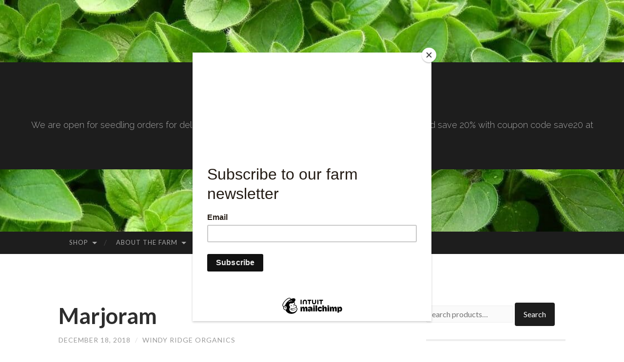

--- FILE ---
content_type: text/html; charset=UTF-8
request_url: https://windyridgeorganics.com/product/marjoram/
body_size: 11853
content:
<!DOCTYPE html>
<html lang="en-US">
<head>
<meta charset="UTF-8">
<meta name="viewport" content="width=device-width, initial-scale=1">
<title>Marjoram | Windy Ridge Organics</title>
<link rel="profile" href="http://gmpg.org/xfn/11">
<link rel="pingback" href="https://windyridgeorganics.com/xmlrpc.php">

<meta name='robots' content='max-image-preview:large' />
<!-- This site has installed PayPal for WooCommerce v1.5.7 - https://www.angelleye.com/product/woocommerce-paypal-plugin/ -->
<link rel='dns-prefetch' href='//fonts.googleapis.com' />
<link rel="alternate" type="application/rss+xml" title="Windy Ridge Organics &raquo; Feed" href="https://windyridgeorganics.com/feed/" />
<link rel="alternate" type="application/rss+xml" title="Windy Ridge Organics &raquo; Comments Feed" href="https://windyridgeorganics.com/comments/feed/" />
<link rel="alternate" title="oEmbed (JSON)" type="application/json+oembed" href="https://windyridgeorganics.com/wp-json/oembed/1.0/embed?url=https%3A%2F%2Fwindyridgeorganics.com%2Fproduct%2Fmarjoram%2F" />
<link rel="alternate" title="oEmbed (XML)" type="text/xml+oembed" href="https://windyridgeorganics.com/wp-json/oembed/1.0/embed?url=https%3A%2F%2Fwindyridgeorganics.com%2Fproduct%2Fmarjoram%2F&#038;format=xml" />
<style id='wp-img-auto-sizes-contain-inline-css' type='text/css'>
img:is([sizes=auto i],[sizes^="auto," i]){contain-intrinsic-size:3000px 1500px}
/*# sourceURL=wp-img-auto-sizes-contain-inline-css */
</style>
<style id='wp-emoji-styles-inline-css' type='text/css'>

	img.wp-smiley, img.emoji {
		display: inline !important;
		border: none !important;
		box-shadow: none !important;
		height: 1em !important;
		width: 1em !important;
		margin: 0 0.07em !important;
		vertical-align: -0.1em !important;
		background: none !important;
		padding: 0 !important;
	}
/*# sourceURL=wp-emoji-styles-inline-css */
</style>
<style id='wp-block-library-inline-css' type='text/css'>
:root{--wp-block-synced-color:#7a00df;--wp-block-synced-color--rgb:122,0,223;--wp-bound-block-color:var(--wp-block-synced-color);--wp-editor-canvas-background:#ddd;--wp-admin-theme-color:#007cba;--wp-admin-theme-color--rgb:0,124,186;--wp-admin-theme-color-darker-10:#006ba1;--wp-admin-theme-color-darker-10--rgb:0,107,160.5;--wp-admin-theme-color-darker-20:#005a87;--wp-admin-theme-color-darker-20--rgb:0,90,135;--wp-admin-border-width-focus:2px}@media (min-resolution:192dpi){:root{--wp-admin-border-width-focus:1.5px}}.wp-element-button{cursor:pointer}:root .has-very-light-gray-background-color{background-color:#eee}:root .has-very-dark-gray-background-color{background-color:#313131}:root .has-very-light-gray-color{color:#eee}:root .has-very-dark-gray-color{color:#313131}:root .has-vivid-green-cyan-to-vivid-cyan-blue-gradient-background{background:linear-gradient(135deg,#00d084,#0693e3)}:root .has-purple-crush-gradient-background{background:linear-gradient(135deg,#34e2e4,#4721fb 50%,#ab1dfe)}:root .has-hazy-dawn-gradient-background{background:linear-gradient(135deg,#faaca8,#dad0ec)}:root .has-subdued-olive-gradient-background{background:linear-gradient(135deg,#fafae1,#67a671)}:root .has-atomic-cream-gradient-background{background:linear-gradient(135deg,#fdd79a,#004a59)}:root .has-nightshade-gradient-background{background:linear-gradient(135deg,#330968,#31cdcf)}:root .has-midnight-gradient-background{background:linear-gradient(135deg,#020381,#2874fc)}:root{--wp--preset--font-size--normal:16px;--wp--preset--font-size--huge:42px}.has-regular-font-size{font-size:1em}.has-larger-font-size{font-size:2.625em}.has-normal-font-size{font-size:var(--wp--preset--font-size--normal)}.has-huge-font-size{font-size:var(--wp--preset--font-size--huge)}.has-text-align-center{text-align:center}.has-text-align-left{text-align:left}.has-text-align-right{text-align:right}.has-fit-text{white-space:nowrap!important}#end-resizable-editor-section{display:none}.aligncenter{clear:both}.items-justified-left{justify-content:flex-start}.items-justified-center{justify-content:center}.items-justified-right{justify-content:flex-end}.items-justified-space-between{justify-content:space-between}.screen-reader-text{border:0;clip-path:inset(50%);height:1px;margin:-1px;overflow:hidden;padding:0;position:absolute;width:1px;word-wrap:normal!important}.screen-reader-text:focus{background-color:#ddd;clip-path:none;color:#444;display:block;font-size:1em;height:auto;left:5px;line-height:normal;padding:15px 23px 14px;text-decoration:none;top:5px;width:auto;z-index:100000}html :where(.has-border-color){border-style:solid}html :where([style*=border-top-color]){border-top-style:solid}html :where([style*=border-right-color]){border-right-style:solid}html :where([style*=border-bottom-color]){border-bottom-style:solid}html :where([style*=border-left-color]){border-left-style:solid}html :where([style*=border-width]){border-style:solid}html :where([style*=border-top-width]){border-top-style:solid}html :where([style*=border-right-width]){border-right-style:solid}html :where([style*=border-bottom-width]){border-bottom-style:solid}html :where([style*=border-left-width]){border-left-style:solid}html :where(img[class*=wp-image-]){height:auto;max-width:100%}:where(figure){margin:0 0 1em}html :where(.is-position-sticky){--wp-admin--admin-bar--position-offset:var(--wp-admin--admin-bar--height,0px)}@media screen and (max-width:600px){html :where(.is-position-sticky){--wp-admin--admin-bar--position-offset:0px}}

/*# sourceURL=wp-block-library-inline-css */
</style><link rel='stylesheet' id='wc-blocks-style-css' href='https://windyridgeorganics.com/wp-content/plugins/woocommerce/assets/client/blocks/wc-blocks.css?ver=wc-9.6.3' type='text/css' media='all' />
<style id='global-styles-inline-css' type='text/css'>
:root{--wp--preset--aspect-ratio--square: 1;--wp--preset--aspect-ratio--4-3: 4/3;--wp--preset--aspect-ratio--3-4: 3/4;--wp--preset--aspect-ratio--3-2: 3/2;--wp--preset--aspect-ratio--2-3: 2/3;--wp--preset--aspect-ratio--16-9: 16/9;--wp--preset--aspect-ratio--9-16: 9/16;--wp--preset--color--black: #000000;--wp--preset--color--cyan-bluish-gray: #abb8c3;--wp--preset--color--white: #ffffff;--wp--preset--color--pale-pink: #f78da7;--wp--preset--color--vivid-red: #cf2e2e;--wp--preset--color--luminous-vivid-orange: #ff6900;--wp--preset--color--luminous-vivid-amber: #fcb900;--wp--preset--color--light-green-cyan: #7bdcb5;--wp--preset--color--vivid-green-cyan: #00d084;--wp--preset--color--pale-cyan-blue: #8ed1fc;--wp--preset--color--vivid-cyan-blue: #0693e3;--wp--preset--color--vivid-purple: #9b51e0;--wp--preset--gradient--vivid-cyan-blue-to-vivid-purple: linear-gradient(135deg,rgb(6,147,227) 0%,rgb(155,81,224) 100%);--wp--preset--gradient--light-green-cyan-to-vivid-green-cyan: linear-gradient(135deg,rgb(122,220,180) 0%,rgb(0,208,130) 100%);--wp--preset--gradient--luminous-vivid-amber-to-luminous-vivid-orange: linear-gradient(135deg,rgb(252,185,0) 0%,rgb(255,105,0) 100%);--wp--preset--gradient--luminous-vivid-orange-to-vivid-red: linear-gradient(135deg,rgb(255,105,0) 0%,rgb(207,46,46) 100%);--wp--preset--gradient--very-light-gray-to-cyan-bluish-gray: linear-gradient(135deg,rgb(238,238,238) 0%,rgb(169,184,195) 100%);--wp--preset--gradient--cool-to-warm-spectrum: linear-gradient(135deg,rgb(74,234,220) 0%,rgb(151,120,209) 20%,rgb(207,42,186) 40%,rgb(238,44,130) 60%,rgb(251,105,98) 80%,rgb(254,248,76) 100%);--wp--preset--gradient--blush-light-purple: linear-gradient(135deg,rgb(255,206,236) 0%,rgb(152,150,240) 100%);--wp--preset--gradient--blush-bordeaux: linear-gradient(135deg,rgb(254,205,165) 0%,rgb(254,45,45) 50%,rgb(107,0,62) 100%);--wp--preset--gradient--luminous-dusk: linear-gradient(135deg,rgb(255,203,112) 0%,rgb(199,81,192) 50%,rgb(65,88,208) 100%);--wp--preset--gradient--pale-ocean: linear-gradient(135deg,rgb(255,245,203) 0%,rgb(182,227,212) 50%,rgb(51,167,181) 100%);--wp--preset--gradient--electric-grass: linear-gradient(135deg,rgb(202,248,128) 0%,rgb(113,206,126) 100%);--wp--preset--gradient--midnight: linear-gradient(135deg,rgb(2,3,129) 0%,rgb(40,116,252) 100%);--wp--preset--font-size--small: 13px;--wp--preset--font-size--medium: 20px;--wp--preset--font-size--large: 36px;--wp--preset--font-size--x-large: 42px;--wp--preset--font-family--inter: "Inter", sans-serif;--wp--preset--font-family--cardo: Cardo;--wp--preset--spacing--20: 0.44rem;--wp--preset--spacing--30: 0.67rem;--wp--preset--spacing--40: 1rem;--wp--preset--spacing--50: 1.5rem;--wp--preset--spacing--60: 2.25rem;--wp--preset--spacing--70: 3.38rem;--wp--preset--spacing--80: 5.06rem;--wp--preset--shadow--natural: 6px 6px 9px rgba(0, 0, 0, 0.2);--wp--preset--shadow--deep: 12px 12px 50px rgba(0, 0, 0, 0.4);--wp--preset--shadow--sharp: 6px 6px 0px rgba(0, 0, 0, 0.2);--wp--preset--shadow--outlined: 6px 6px 0px -3px rgb(255, 255, 255), 6px 6px rgb(0, 0, 0);--wp--preset--shadow--crisp: 6px 6px 0px rgb(0, 0, 0);}:where(.is-layout-flex){gap: 0.5em;}:where(.is-layout-grid){gap: 0.5em;}body .is-layout-flex{display: flex;}.is-layout-flex{flex-wrap: wrap;align-items: center;}.is-layout-flex > :is(*, div){margin: 0;}body .is-layout-grid{display: grid;}.is-layout-grid > :is(*, div){margin: 0;}:where(.wp-block-columns.is-layout-flex){gap: 2em;}:where(.wp-block-columns.is-layout-grid){gap: 2em;}:where(.wp-block-post-template.is-layout-flex){gap: 1.25em;}:where(.wp-block-post-template.is-layout-grid){gap: 1.25em;}.has-black-color{color: var(--wp--preset--color--black) !important;}.has-cyan-bluish-gray-color{color: var(--wp--preset--color--cyan-bluish-gray) !important;}.has-white-color{color: var(--wp--preset--color--white) !important;}.has-pale-pink-color{color: var(--wp--preset--color--pale-pink) !important;}.has-vivid-red-color{color: var(--wp--preset--color--vivid-red) !important;}.has-luminous-vivid-orange-color{color: var(--wp--preset--color--luminous-vivid-orange) !important;}.has-luminous-vivid-amber-color{color: var(--wp--preset--color--luminous-vivid-amber) !important;}.has-light-green-cyan-color{color: var(--wp--preset--color--light-green-cyan) !important;}.has-vivid-green-cyan-color{color: var(--wp--preset--color--vivid-green-cyan) !important;}.has-pale-cyan-blue-color{color: var(--wp--preset--color--pale-cyan-blue) !important;}.has-vivid-cyan-blue-color{color: var(--wp--preset--color--vivid-cyan-blue) !important;}.has-vivid-purple-color{color: var(--wp--preset--color--vivid-purple) !important;}.has-black-background-color{background-color: var(--wp--preset--color--black) !important;}.has-cyan-bluish-gray-background-color{background-color: var(--wp--preset--color--cyan-bluish-gray) !important;}.has-white-background-color{background-color: var(--wp--preset--color--white) !important;}.has-pale-pink-background-color{background-color: var(--wp--preset--color--pale-pink) !important;}.has-vivid-red-background-color{background-color: var(--wp--preset--color--vivid-red) !important;}.has-luminous-vivid-orange-background-color{background-color: var(--wp--preset--color--luminous-vivid-orange) !important;}.has-luminous-vivid-amber-background-color{background-color: var(--wp--preset--color--luminous-vivid-amber) !important;}.has-light-green-cyan-background-color{background-color: var(--wp--preset--color--light-green-cyan) !important;}.has-vivid-green-cyan-background-color{background-color: var(--wp--preset--color--vivid-green-cyan) !important;}.has-pale-cyan-blue-background-color{background-color: var(--wp--preset--color--pale-cyan-blue) !important;}.has-vivid-cyan-blue-background-color{background-color: var(--wp--preset--color--vivid-cyan-blue) !important;}.has-vivid-purple-background-color{background-color: var(--wp--preset--color--vivid-purple) !important;}.has-black-border-color{border-color: var(--wp--preset--color--black) !important;}.has-cyan-bluish-gray-border-color{border-color: var(--wp--preset--color--cyan-bluish-gray) !important;}.has-white-border-color{border-color: var(--wp--preset--color--white) !important;}.has-pale-pink-border-color{border-color: var(--wp--preset--color--pale-pink) !important;}.has-vivid-red-border-color{border-color: var(--wp--preset--color--vivid-red) !important;}.has-luminous-vivid-orange-border-color{border-color: var(--wp--preset--color--luminous-vivid-orange) !important;}.has-luminous-vivid-amber-border-color{border-color: var(--wp--preset--color--luminous-vivid-amber) !important;}.has-light-green-cyan-border-color{border-color: var(--wp--preset--color--light-green-cyan) !important;}.has-vivid-green-cyan-border-color{border-color: var(--wp--preset--color--vivid-green-cyan) !important;}.has-pale-cyan-blue-border-color{border-color: var(--wp--preset--color--pale-cyan-blue) !important;}.has-vivid-cyan-blue-border-color{border-color: var(--wp--preset--color--vivid-cyan-blue) !important;}.has-vivid-purple-border-color{border-color: var(--wp--preset--color--vivid-purple) !important;}.has-vivid-cyan-blue-to-vivid-purple-gradient-background{background: var(--wp--preset--gradient--vivid-cyan-blue-to-vivid-purple) !important;}.has-light-green-cyan-to-vivid-green-cyan-gradient-background{background: var(--wp--preset--gradient--light-green-cyan-to-vivid-green-cyan) !important;}.has-luminous-vivid-amber-to-luminous-vivid-orange-gradient-background{background: var(--wp--preset--gradient--luminous-vivid-amber-to-luminous-vivid-orange) !important;}.has-luminous-vivid-orange-to-vivid-red-gradient-background{background: var(--wp--preset--gradient--luminous-vivid-orange-to-vivid-red) !important;}.has-very-light-gray-to-cyan-bluish-gray-gradient-background{background: var(--wp--preset--gradient--very-light-gray-to-cyan-bluish-gray) !important;}.has-cool-to-warm-spectrum-gradient-background{background: var(--wp--preset--gradient--cool-to-warm-spectrum) !important;}.has-blush-light-purple-gradient-background{background: var(--wp--preset--gradient--blush-light-purple) !important;}.has-blush-bordeaux-gradient-background{background: var(--wp--preset--gradient--blush-bordeaux) !important;}.has-luminous-dusk-gradient-background{background: var(--wp--preset--gradient--luminous-dusk) !important;}.has-pale-ocean-gradient-background{background: var(--wp--preset--gradient--pale-ocean) !important;}.has-electric-grass-gradient-background{background: var(--wp--preset--gradient--electric-grass) !important;}.has-midnight-gradient-background{background: var(--wp--preset--gradient--midnight) !important;}.has-small-font-size{font-size: var(--wp--preset--font-size--small) !important;}.has-medium-font-size{font-size: var(--wp--preset--font-size--medium) !important;}.has-large-font-size{font-size: var(--wp--preset--font-size--large) !important;}.has-x-large-font-size{font-size: var(--wp--preset--font-size--x-large) !important;}
/*# sourceURL=global-styles-inline-css */
</style>

<style id='classic-theme-styles-inline-css' type='text/css'>
/*! This file is auto-generated */
.wp-block-button__link{color:#fff;background-color:#32373c;border-radius:9999px;box-shadow:none;text-decoration:none;padding:calc(.667em + 2px) calc(1.333em + 2px);font-size:1.125em}.wp-block-file__button{background:#32373c;color:#fff;text-decoration:none}
/*# sourceURL=/wp-includes/css/classic-themes.min.css */
</style>
<link rel='stylesheet' id='photoswipe-css' href='https://windyridgeorganics.com/wp-content/plugins/woocommerce/assets/css/photoswipe/photoswipe.min.css?ver=9.6.3' type='text/css' media='all' />
<link rel='stylesheet' id='photoswipe-default-skin-css' href='https://windyridgeorganics.com/wp-content/plugins/woocommerce/assets/css/photoswipe/default-skin/default-skin.min.css?ver=9.6.3' type='text/css' media='all' />
<link rel='stylesheet' id='woocommerce-layout-css' href='https://windyridgeorganics.com/wp-content/plugins/woocommerce/assets/css/woocommerce-layout.css?ver=9.6.3' type='text/css' media='all' />
<link rel='stylesheet' id='woocommerce-smallscreen-css' href='https://windyridgeorganics.com/wp-content/plugins/woocommerce/assets/css/woocommerce-smallscreen.css?ver=9.6.3' type='text/css' media='only screen and (max-width: 768px)' />
<link rel='stylesheet' id='woocommerce-general-css' href='https://windyridgeorganics.com/wp-content/plugins/woocommerce/assets/css/woocommerce.css?ver=9.6.3' type='text/css' media='all' />
<style id='woocommerce-inline-inline-css' type='text/css'>
.woocommerce form .form-row .required { visibility: visible; }
/*# sourceURL=woocommerce-inline-inline-css */
</style>
<link rel='stylesheet' id='wc-gateway-ppec-frontend-css' href='https://windyridgeorganics.com/wp-content/plugins/woocommerce-gateway-paypal-express-checkout/assets/css/wc-gateway-ppec-frontend.css?ver=2.1.1' type='text/css' media='all' />
<link rel='stylesheet' id='brands-styles-css' href='https://windyridgeorganics.com/wp-content/plugins/woocommerce/assets/css/brands.css?ver=9.6.3' type='text/css' media='all' />
<link rel='stylesheet' id='hemingway-rewritten-fonts-css' href='https://fonts.googleapis.com/css?family=Raleway%3A400%2C300%2C700%7CLato%3A400%2C700%2C400italic%2C700italic&#038;subset=latin%2Clatin-ext' type='text/css' media='all' />
<link rel='stylesheet' id='hemingway-rewritten-style-css' href='https://windyridgeorganics.com/wp-content/themes/hemingway-rewritten-wpcom/style.css?ver=6.9' type='text/css' media='all' />
<link rel='stylesheet' id='genericons-css' href='https://windyridgeorganics.com/wp-content/themes/hemingway-rewritten-wpcom/genericons/genericons.css?ver=6.9' type='text/css' media='all' />
<script type="text/javascript" src="https://windyridgeorganics.com/wp-includes/js/jquery/jquery.min.js?ver=3.7.1" id="jquery-core-js"></script>
<script type="text/javascript" src="https://windyridgeorganics.com/wp-includes/js/jquery/jquery-migrate.min.js?ver=3.4.1" id="jquery-migrate-js"></script>
<script type="text/javascript" src="https://windyridgeorganics.com/wp-content/plugins/woocommerce/assets/js/jquery-blockui/jquery.blockUI.min.js?ver=2.7.0-wc.9.6.3" id="jquery-blockui-js" defer="defer" data-wp-strategy="defer"></script>
<script type="text/javascript" id="wc-add-to-cart-js-extra">
/* <![CDATA[ */
var wc_add_to_cart_params = {"ajax_url":"/wp-admin/admin-ajax.php","wc_ajax_url":"/?wc-ajax=%%endpoint%%","i18n_view_cart":"View cart","cart_url":"https://windyridgeorganics.com/cart/","is_cart":"","cart_redirect_after_add":"no"};
//# sourceURL=wc-add-to-cart-js-extra
/* ]]> */
</script>
<script type="text/javascript" src="https://windyridgeorganics.com/wp-content/plugins/woocommerce/assets/js/frontend/add-to-cart.min.js?ver=9.6.3" id="wc-add-to-cart-js" defer="defer" data-wp-strategy="defer"></script>
<script type="text/javascript" src="https://windyridgeorganics.com/wp-content/plugins/woocommerce/assets/js/zoom/jquery.zoom.min.js?ver=1.7.21-wc.9.6.3" id="zoom-js" defer="defer" data-wp-strategy="defer"></script>
<script type="text/javascript" src="https://windyridgeorganics.com/wp-content/plugins/woocommerce/assets/js/flexslider/jquery.flexslider.min.js?ver=2.7.2-wc.9.6.3" id="flexslider-js" defer="defer" data-wp-strategy="defer"></script>
<script type="text/javascript" src="https://windyridgeorganics.com/wp-content/plugins/woocommerce/assets/js/photoswipe/photoswipe.min.js?ver=4.1.1-wc.9.6.3" id="photoswipe-js" defer="defer" data-wp-strategy="defer"></script>
<script type="text/javascript" src="https://windyridgeorganics.com/wp-content/plugins/woocommerce/assets/js/photoswipe/photoswipe-ui-default.min.js?ver=4.1.1-wc.9.6.3" id="photoswipe-ui-default-js" defer="defer" data-wp-strategy="defer"></script>
<script type="text/javascript" id="wc-single-product-js-extra">
/* <![CDATA[ */
var wc_single_product_params = {"i18n_required_rating_text":"Please select a rating","i18n_product_gallery_trigger_text":"View full-screen image gallery","review_rating_required":"yes","flexslider":{"rtl":false,"animation":"slide","smoothHeight":true,"directionNav":false,"controlNav":"thumbnails","slideshow":false,"animationSpeed":500,"animationLoop":false,"allowOneSlide":false},"zoom_enabled":"1","zoom_options":[],"photoswipe_enabled":"1","photoswipe_options":{"shareEl":false,"closeOnScroll":false,"history":false,"hideAnimationDuration":0,"showAnimationDuration":0},"flexslider_enabled":"1"};
//# sourceURL=wc-single-product-js-extra
/* ]]> */
</script>
<script type="text/javascript" src="https://windyridgeorganics.com/wp-content/plugins/woocommerce/assets/js/frontend/single-product.min.js?ver=9.6.3" id="wc-single-product-js" defer="defer" data-wp-strategy="defer"></script>
<script type="text/javascript" src="https://windyridgeorganics.com/wp-content/plugins/woocommerce/assets/js/js-cookie/js.cookie.min.js?ver=2.1.4-wc.9.6.3" id="js-cookie-js" defer="defer" data-wp-strategy="defer"></script>
<script type="text/javascript" id="woocommerce-js-extra">
/* <![CDATA[ */
var woocommerce_params = {"ajax_url":"/wp-admin/admin-ajax.php","wc_ajax_url":"/?wc-ajax=%%endpoint%%"};
//# sourceURL=woocommerce-js-extra
/* ]]> */
</script>
<script type="text/javascript" src="https://windyridgeorganics.com/wp-content/plugins/woocommerce/assets/js/frontend/woocommerce.min.js?ver=9.6.3" id="woocommerce-js" defer="defer" data-wp-strategy="defer"></script>
<link rel="https://api.w.org/" href="https://windyridgeorganics.com/wp-json/" /><link rel="alternate" title="JSON" type="application/json" href="https://windyridgeorganics.com/wp-json/wp/v2/product/818" /><link rel="EditURI" type="application/rsd+xml" title="RSD" href="https://windyridgeorganics.com/xmlrpc.php?rsd" />
<meta name="generator" content="WordPress 6.9" />
<meta name="generator" content="WooCommerce 9.6.3" />
<link rel="canonical" href="https://windyridgeorganics.com/product/marjoram/" />
<link rel='shortlink' href='https://windyridgeorganics.com/?p=818' />
	<noscript><style>.woocommerce-product-gallery{ opacity: 1 !important; }</style></noscript>
		<style type="text/css">
			.site-title a,
		.site-description {
			color: #ffffff;
		}
				.site-header-image {
			background-image: url(https://windyridgeorganics.com/wp-content/uploads/cropped-98E7A95F-0CB5-437B-A1E7-48BD91AE64BA-scaled-1.jpeg);
		}
		</style>
	<style class='wp-fonts-local' type='text/css'>
@font-face{font-family:Inter;font-style:normal;font-weight:300 900;font-display:fallback;src:url('https://windyridgeorganics.com/wp-content/plugins/woocommerce/assets/fonts/Inter-VariableFont_slnt,wght.woff2') format('woff2');font-stretch:normal;}
@font-face{font-family:Cardo;font-style:normal;font-weight:400;font-display:fallback;src:url('https://windyridgeorganics.com/wp-content/plugins/woocommerce/assets/fonts/cardo_normal_400.woff2') format('woff2');}
</style>
<link rel="icon" href="https://windyridgeorganics.com/wp-content/uploads/cropped-LOGO-32x32.jpg" sizes="32x32" />
<link rel="icon" href="https://windyridgeorganics.com/wp-content/uploads/cropped-LOGO-192x192.jpg" sizes="192x192" />
<link rel="apple-touch-icon" href="https://windyridgeorganics.com/wp-content/uploads/cropped-LOGO-180x180.jpg" />
<meta name="msapplication-TileImage" content="https://windyridgeorganics.com/wp-content/uploads/cropped-LOGO-270x270.jpg" />
	<style type="text/css" id="featured-header-image">
		.site-header-image {
			background-image: url( https://windyridgeorganics.com/wp-content/uploads/marjoram-1280x416.jpg );
		}
	</style>
	</head>

<body class="wp-singular product-template-default single single-product postid-818 wp-theme-hemingway-rewritten-wpcom theme-hemingway-rewritten-wpcom woocommerce woocommerce-page woocommerce-no-js">
<div id="page" class="hfeed site">

	<header id="masthead" class="site-header" role="banner">
		<div class="site-header-image">
			<div class="site-branding-wrapper">
				<div class="site-branding">
					<h1 class="site-title"><a href="https://windyridgeorganics.com/" rel="home">Windy Ridge Organics</a></h1>
					<h2 class="site-description">We are open for seedling orders for delivery or pickup in May 2026! Order before February 15th and save 20% with coupon code save20 at checkout</h2>
				</div>
			</div>
		</div>
	</header><!-- #masthead -->
	<nav id="site-navigation" class="main-navigation clear" role="navigation">
		<h1 class="menu-toggle" title="Menu"><span class="screen-reader-text">Menu</span></h1>
		<a class="skip-link screen-reader-text" href="#content">Skip to content</a>

		<div class="menu-menu-1-container"><ul id="menu-menu-1" class="menu"><li id="menu-item-1081" class="menu-item menu-item-type-post_type menu-item-object-page menu-item-home menu-item-has-children current_page_parent menu-item-1081"><a href="https://windyridgeorganics.com/">Shop</a>
<ul class="sub-menu">
	<li id="menu-item-756" class="menu-item menu-item-type-taxonomy menu-item-object-product_cat menu-item-756"><a href="https://windyridgeorganics.com/product-category/seedling-csa/">Seedling CSA shares</a></li>
	<li id="menu-item-716" class="menu-item menu-item-type-taxonomy menu-item-object-product_cat menu-item-716"><a href="https://windyridgeorganics.com/product-category/flowers/">Flower Seedlings</a></li>
	<li id="menu-item-706" class="menu-item menu-item-type-taxonomy menu-item-object-product_cat current-product-ancestor current-menu-parent current-product-parent menu-item-706"><a href="https://windyridgeorganics.com/product-category/herbs/">Herb Seedlings</a></li>
	<li id="menu-item-708" class="menu-item menu-item-type-taxonomy menu-item-object-product_cat menu-item-708"><a href="https://windyridgeorganics.com/product-category/vegetables/">Vegetable Seedlings</a></li>
	<li id="menu-item-715" class="menu-item menu-item-type-taxonomy menu-item-object-product_cat menu-item-715"><a href="https://windyridgeorganics.com/product-category/tomatoes/">Tomato Seedlings</a></li>
</ul>
</li>
<li id="menu-item-478" class="menu-item menu-item-type-post_type menu-item-object-page menu-item-has-children menu-item-478"><a href="https://windyridgeorganics.com/about/">About the Farm</a>
<ul class="sub-menu">
	<li id="menu-item-2609" class="menu-item menu-item-type-post_type menu-item-object-page menu-item-2609"><a href="https://windyridgeorganics.com/towns-we-deliver-to-in-western-ma-for-may-2024/">Towns We Deliver to in Western, MA for May 2026</a></li>
	<li id="menu-item-2352" class="menu-item menu-item-type-post_type menu-item-object-page menu-item-2352"><a href="https://windyridgeorganics.com/?page_id=2350">Employment</a></li>
	<li id="menu-item-555" class="menu-item menu-item-type-post_type menu-item-object-page menu-item-555"><a href="https://windyridgeorganics.com/contactus/">Contact Us</a></li>
	<li id="menu-item-479" class="menu-item menu-item-type-post_type menu-item-object-page menu-item-479"><a href="https://windyridgeorganics.com/farm-photo-album/">Photos</a></li>
</ul>
</li>
</ul></div>		<div id="header-search-toggle">
			<span class="screen-reader-text">Search</span>
		</div>
		<div id="header-search">
			<form role="search" method="get" class="search-form" action="https://windyridgeorganics.com/">
				<label>
					<span class="screen-reader-text">Search for:</span>
					<input type="search" class="search-field" placeholder="Search &hellip;" value="" name="s" />
				</label>
				<input type="submit" class="search-submit" value="Search" />
			</form>		</div>
	</nav><!-- #site-navigation -->
	<div id="content" class="site-content">

	<div id="primary" class="content-area">
		<main id="main" class="site-main" role="main">

					
			
<article id="post-818" class="post-818 product type-product status-publish has-post-thumbnail product_cat-herbs first instock taxable shipping-taxable purchasable product-type-simple">
	<header class="entry-header">
					<h1 class="entry-title">Marjoram</h1>				<div class="entry-meta">
			<span class="posted-on"><a href="https://windyridgeorganics.com/product/marjoram/" rel="bookmark"><time class="entry-date published" datetime="2018-12-18T10:15:00-05:00">December 18, 2018</time><time class="updated" datetime="2026-01-04T16:28:49-05:00">January 4, 2026</time></a></span><span class="byline"><span class="sep"> / </span><span class="author vcard"><a class="url fn n" href="https://windyridgeorganics.com/author/julie-xfarm/">Windy Ridge Organics</a></span></span>					</div><!-- .entry-meta -->
	</header><!-- .entry-header -->

	<div class="entry-content">
		<div class="woocommerce">			<div class="single-product" data-product-page-preselected-id="0">
				<div class="woocommerce-notices-wrapper"></div><div id="product-818" class="product type-product post-818 status-publish instock product_cat-herbs has-post-thumbnail taxable shipping-taxable purchasable product-type-simple">

	<div class="woocommerce-product-gallery woocommerce-product-gallery--with-images woocommerce-product-gallery--columns-4 images" data-columns="4" style="opacity: 0; transition: opacity .25s ease-in-out;">
	<div class="woocommerce-product-gallery__wrapper">
		<div data-thumb="https://windyridgeorganics.com/wp-content/uploads/marjoram-100x100.jpg" data-thumb-alt="marjoram" data-thumb-srcset="https://windyridgeorganics.com/wp-content/uploads/marjoram-100x100.jpg 100w, https://windyridgeorganics.com/wp-content/uploads/marjoram-150x150.jpg 150w, https://windyridgeorganics.com/wp-content/uploads/marjoram-300x300.jpg 300w"  data-thumb-sizes="(max-width: 100px) 100vw, 100px" class="woocommerce-product-gallery__image"><a href="https://windyridgeorganics.com/wp-content/uploads/marjoram.jpg"><img fetchpriority="high" decoding="async" width="600" height="400" src="https://windyridgeorganics.com/wp-content/uploads/marjoram-600x400.jpg" class="wp-post-image" alt="marjoram" data-caption="" data-src="https://windyridgeorganics.com/wp-content/uploads/marjoram.jpg" data-large_image="https://windyridgeorganics.com/wp-content/uploads/marjoram.jpg" data-large_image_width="1280" data-large_image_height="853" srcset="https://windyridgeorganics.com/wp-content/uploads/marjoram-600x400.jpg 600w, https://windyridgeorganics.com/wp-content/uploads/marjoram-300x200.jpg 300w, https://windyridgeorganics.com/wp-content/uploads/marjoram-768x512.jpg 768w, https://windyridgeorganics.com/wp-content/uploads/marjoram-1000x666.jpg 1000w, https://windyridgeorganics.com/wp-content/uploads/marjoram-676x450.jpg 676w, https://windyridgeorganics.com/wp-content/uploads/marjoram.jpg 1280w" sizes="(max-width: 600px) 100vw, 600px" /></a></div>	</div>
</div>

	<div class="summary entry-summary">
		<p class="price"><span class="woocommerce-Price-amount amount"><bdi><span class="woocommerce-Price-currencySymbol">&#36;</span>5.00</bdi></span></p>
<p class="stock in-stock">In stock</p>

	
	<form class="cart" action="" method="post" enctype='multipart/form-data'>
		
		<div class="quantity">
		<label class="screen-reader-text" for="quantity_6972e2dd2f681">Marjoram quantity</label>
	<input
		type="number"
				id="quantity_6972e2dd2f681"
		class="input-text qty text"
		name="quantity"
		value="1"
		aria-label="Product quantity"
				min="1"
		max="16"
					step="1"
			placeholder=""
			inputmode="numeric"
			autocomplete="off"
			/>
	</div>

		<button type="submit" name="add-to-cart" value="818" class="single_add_to_cart_button button alt">Add to cart</button>

			</form>

			<div class="wcppec-checkout-buttons woo_pp_cart_buttons_div">
						<div id="woo_pp_ec_button_product"></div>
					</div>
		
<div class="product_meta">

	
	
	<span class="posted_in">Category: <a href="https://windyridgeorganics.com/product-category/herbs/" rel="tag">Herb Seedlings</a></span>
	
	
</div>
	</div>

	
	<div class="woocommerce-tabs wc-tabs-wrapper">
		<ul class="tabs wc-tabs" role="tablist">
							<li class="description_tab" id="tab-title-description">
					<a href="#tab-description" role="tab" aria-controls="tab-description">
						Description					</a>
				</li>
					</ul>
					<div class="woocommerce-Tabs-panel woocommerce-Tabs-panel--description panel entry-content wc-tab" id="tab-description" role="tabpanel" aria-labelledby="tab-title-description">
				
	<h2>Description</h2>

<p>Tender perennial.  Sweet pine and citrus flavors used in soups, stews, dressings and sauces.  Mulch in fall to overwinter in Zone 5.</p>
			</div>
		
			</div>


	<section class="related products">

					<h2>Related products</h2>
				<ul class="products columns-4">

			
					<li class="product type-product post-815 status-publish first instock product_cat-flowers product_cat-edible-flowers product_cat-herbs has-post-thumbnail taxable shipping-taxable purchasable product-type-simple">
	<a href="https://windyridgeorganics.com/product/yarrow/" class="woocommerce-LoopProduct-link woocommerce-loop-product__link"><img decoding="async" width="300" height="300" src="https://windyridgeorganics.com/wp-content/uploads/34-Yarrow-Native-Perennial-300x300.jpg" class="attachment-woocommerce_thumbnail size-woocommerce_thumbnail" alt="Yarrow" srcset="https://windyridgeorganics.com/wp-content/uploads/34-Yarrow-Native-Perennial-300x300.jpg 300w, https://windyridgeorganics.com/wp-content/uploads/34-Yarrow-Native-Perennial-150x150.jpg 150w, https://windyridgeorganics.com/wp-content/uploads/34-Yarrow-Native-Perennial-100x100.jpg 100w" sizes="(max-width: 300px) 100vw, 300px" /><h2 class="woocommerce-loop-product__title">Yarrow</h2>
	<span class="price"><span class="woocommerce-Price-amount amount"><bdi><span class="woocommerce-Price-currencySymbol">&#36;</span>5.00</bdi></span></span>
</a><a href="?add-to-cart=815" aria-describedby="woocommerce_loop_add_to_cart_link_describedby_815" data-quantity="1" class="button product_type_simple add_to_cart_button ajax_add_to_cart" data-product_id="815" data-product_sku="" aria-label="Add to cart: &ldquo;Yarrow&rdquo;" rel="nofollow" data-success_message="&ldquo;Yarrow&rdquo; has been added to your cart">Add to cart</a>	<span id="woocommerce_loop_add_to_cart_link_describedby_815" class="screen-reader-text">
			</span>
</li>

			
					<li class="product type-product post-753 status-publish instock product_cat-herbs product_tag-small-leaf-gum has-post-thumbnail taxable shipping-taxable purchasable product-type-simple">
	<a href="https://windyridgeorganics.com/product/eucalyptus/" class="woocommerce-LoopProduct-link woocommerce-loop-product__link"><img decoding="async" width="300" height="300" src="https://windyridgeorganics.com/wp-content/uploads/B7373C6E-B2CD-4048-908E-5D438A6C357F-e1547739272843-300x300.jpeg" class="attachment-woocommerce_thumbnail size-woocommerce_thumbnail" alt="" srcset="https://windyridgeorganics.com/wp-content/uploads/B7373C6E-B2CD-4048-908E-5D438A6C357F-e1547739272843-300x300.jpeg 300w, https://windyridgeorganics.com/wp-content/uploads/B7373C6E-B2CD-4048-908E-5D438A6C357F-e1547739272843-150x150.jpeg 150w, https://windyridgeorganics.com/wp-content/uploads/B7373C6E-B2CD-4048-908E-5D438A6C357F-e1547739272843-100x100.jpeg 100w" sizes="(max-width: 300px) 100vw, 300px" /><h2 class="woocommerce-loop-product__title">Eucalyptus</h2>
	<span class="price"><span class="woocommerce-Price-amount amount"><bdi><span class="woocommerce-Price-currencySymbol">&#36;</span>5.00</bdi></span></span>
</a><a href="?add-to-cart=753" aria-describedby="woocommerce_loop_add_to_cart_link_describedby_753" data-quantity="1" class="button product_type_simple add_to_cart_button ajax_add_to_cart" data-product_id="753" data-product_sku="" aria-label="Add to cart: &ldquo;Eucalyptus&rdquo;" rel="nofollow" data-success_message="&ldquo;Eucalyptus&rdquo; has been added to your cart">Add to cart</a>	<span id="woocommerce_loop_add_to_cart_link_describedby_753" class="screen-reader-text">
			</span>
</li>

			
					<li class="product type-product post-2992 status-publish instock product_cat-herbs has-post-thumbnail taxable shipping-taxable purchasable product-type-simple">
	<a href="https://windyridgeorganics.com/product/summer-savory/" class="woocommerce-LoopProduct-link woocommerce-loop-product__link"><img loading="lazy" decoding="async" width="300" height="300" src="https://windyridgeorganics.com/wp-content/uploads/Screenshot-2025-02-09-at-8.52.01 PM-300x300.png" class="attachment-woocommerce_thumbnail size-woocommerce_thumbnail" alt="" srcset="https://windyridgeorganics.com/wp-content/uploads/Screenshot-2025-02-09-at-8.52.01 PM-300x300.png 300w, https://windyridgeorganics.com/wp-content/uploads/Screenshot-2025-02-09-at-8.52.01 PM-150x150.png 150w, https://windyridgeorganics.com/wp-content/uploads/Screenshot-2025-02-09-at-8.52.01 PM-100x100.png 100w" sizes="auto, (max-width: 300px) 100vw, 300px" /><h2 class="woocommerce-loop-product__title">Summer Savory</h2>
	<span class="price"><span class="woocommerce-Price-amount amount"><bdi><span class="woocommerce-Price-currencySymbol">&#36;</span>5.00</bdi></span></span>
</a><a href="?add-to-cart=2992" aria-describedby="woocommerce_loop_add_to_cart_link_describedby_2992" data-quantity="1" class="button product_type_simple add_to_cart_button ajax_add_to_cart" data-product_id="2992" data-product_sku="" aria-label="Add to cart: &ldquo;Summer Savory&rdquo;" rel="nofollow" data-success_message="&ldquo;Summer Savory&rdquo; has been added to your cart">Add to cart</a>	<span id="woocommerce_loop_add_to_cart_link_describedby_2992" class="screen-reader-text">
			</span>
</li>

			
					<li class="product type-product post-811 status-publish last instock product_cat-herbs has-post-thumbnail taxable shipping-taxable purchasable product-type-simple">
	<a href="https://windyridgeorganics.com/product/german-thyme/" class="woocommerce-LoopProduct-link woocommerce-loop-product__link"><img loading="lazy" decoding="async" width="300" height="300" src="https://windyridgeorganics.com/wp-content/uploads/18-German-Thyme-Perennial-300x300.jpeg" class="attachment-woocommerce_thumbnail size-woocommerce_thumbnail" alt="German Thyme" srcset="https://windyridgeorganics.com/wp-content/uploads/18-German-Thyme-Perennial-300x300.jpeg 300w, https://windyridgeorganics.com/wp-content/uploads/18-German-Thyme-Perennial-150x150.jpeg 150w, https://windyridgeorganics.com/wp-content/uploads/18-German-Thyme-Perennial-600x600.jpeg 600w, https://windyridgeorganics.com/wp-content/uploads/18-German-Thyme-Perennial-100x100.jpeg 100w, https://windyridgeorganics.com/wp-content/uploads/18-German-Thyme-Perennial.jpeg 640w" sizes="auto, (max-width: 300px) 100vw, 300px" /><h2 class="woocommerce-loop-product__title">Thyme -German</h2>
	<span class="price"><span class="woocommerce-Price-amount amount"><bdi><span class="woocommerce-Price-currencySymbol">&#36;</span>5.00</bdi></span></span>
</a><a href="?add-to-cart=811" aria-describedby="woocommerce_loop_add_to_cart_link_describedby_811" data-quantity="1" class="button product_type_simple add_to_cart_button ajax_add_to_cart" data-product_id="811" data-product_sku="" aria-label="Add to cart: &ldquo;Thyme -German&rdquo;" rel="nofollow" data-success_message="&ldquo;Thyme -German&rdquo; has been added to your cart">Add to cart</a>	<span id="woocommerce_loop_add_to_cart_link_describedby_811" class="screen-reader-text">
			</span>
</li>

			
		</ul>

	</section>
	</div>

			</div>
			</div>			</div><!-- .entry-content -->

	<footer class="entry-meta">
					</footer><!-- .entry-meta -->
</article><!-- #post-## -->

				<nav class="navigation post-navigation" role="navigation">
		<h1 class="screen-reader-text">Post navigation</h1>
		<div class="nav-links">
			<div class="nav-previous"><a href="https://windyridgeorganics.com/product/lettuce-mix/" rel="prev"><span class="meta-nav">&larr;</span> Lettuce Mix</a></div><div class="nav-next"><a href="https://windyridgeorganics.com/product/anisehyssop/" rel="next">Anise hyssop <span class="meta-nav">&rarr;</span></a></div>		</div><!-- .nav-links -->
	</nav><!-- .navigation -->
	
			
		
		</main><!-- #main -->
	</div><!-- #primary -->


	<div id="secondary" class="widget-area" role="complementary">
		<aside id="woocommerce_product_search-2" class="widget woocommerce widget_product_search"><form role="search" method="get" class="woocommerce-product-search" action="https://windyridgeorganics.com/">
	<label class="screen-reader-text" for="woocommerce-product-search-field-0">Search for:</label>
	<input type="search" id="woocommerce-product-search-field-0" class="search-field" placeholder="Search products&hellip;" value="" name="s" />
	<button type="submit" value="Search" class="">Search</button>
	<input type="hidden" name="post_type" value="product" />
</form>
</aside><aside id="woocommerce_product_categories-2" class="widget woocommerce widget_product_categories"><h1 class="widget-title">Product categories</h1><ul class="product-categories"><li class="cat-item cat-item-68"><a href="https://windyridgeorganics.com/product-category/edible-flowers/">Edible Flower Seedlings</a></li>
<li class="cat-item cat-item-25"><a href="https://windyridgeorganics.com/product-category/uncategorized/">Fire Cider</a></li>
<li class="cat-item cat-item-32"><a href="https://windyridgeorganics.com/product-category/flowers/">Flower Seedlings</a></li>
<li class="cat-item cat-item-26 current-cat"><a href="https://windyridgeorganics.com/product-category/herbs/">Herb Seedlings</a></li>
<li class="cat-item cat-item-128"><a href="https://windyridgeorganics.com/product-category/pepper-seedlings/">Pepper Seedlings</a></li>
<li class="cat-item cat-item-52"><a href="https://windyridgeorganics.com/product-category/seedling-csa/">Seedling CSA shares</a></li>
<li class="cat-item cat-item-29"><a href="https://windyridgeorganics.com/product-category/tomatoes/">Tomato Seedlings</a></li>
<li class="cat-item cat-item-27"><a href="https://windyridgeorganics.com/product-category/vegetables/">Vegetable Seedlings</a></li>
</ul></aside><aside id="pages-2" class="widget widget_pages"><h1 class="widget-title">Pages</h1>
			<ul>
				<li class="page_item page-item-476"><a href="https://windyridgeorganics.com/about/">About the Farm</a></li>
<li class="page_item page-item-674"><a href="https://windyridgeorganics.com/cart/">Cart</a></li>
<li class="page_item page-item-675"><a href="https://windyridgeorganics.com/checkout/">Checkout</a></li>
<li class="page_item page-item-530"><a href="https://windyridgeorganics.com/contactus/">Contact Us</a></li>
<li class="page_item page-item-676"><a href="https://windyridgeorganics.com/my-account/">My account</a></li>
<li class="page_item page-item-36"><a href="https://windyridgeorganics.com/farm-photo-album/">Photos</a></li>
<li class="page_item page-item-673 current_page_parent"><a href="https://windyridgeorganics.com/">Shop</a></li>
<li class="page_item page-item-2607"><a href="https://windyridgeorganics.com/towns-we-deliver-to-in-western-ma-for-may-2024/">Towns We Deliver to in Western, MA for May 2026</a></li>
			</ul>

			</aside><aside id="facebook_page_plugin_widget-2" class="widget widget_facebook_page_plugin_widget"><h1 class="widget-title">Windy Ridge Farm on Facebook</h1><div class="cameronjonesweb_facebook_page_plugin" data-version="1.9.1" data-implementation="widget" id="omoe1rAHDZOyjev" data-method="sdk"><div id="fb-root"></div><script async defer crossorigin="anonymous" src="https://connect.facebook.net/en_US/sdk.js#xfbml=1&version=v17.0"></script><div class="fb-page" data-href="https://facebook.com/http://pages/Windy-Ridge-Farm-and-Services/126067187460756"  data-width="200" data-max-width="200" data-height="130" data-hide-cover="false" data-show-facepile="true" data-hide-cta="false" data-small-header="false" data-adapt-container-width="true"><div class="fb-xfbml-parse-ignore"><blockquote cite="https://www.facebook.com/http://pages/Windy-Ridge-Farm-and-Services/126067187460756"><a href="https://www.facebook.com/http://pages/Windy-Ridge-Farm-and-Services/126067187460756">https://www.facebook.com/http://pages/Windy-Ridge-Farm-and-Services/126067187460756</a></blockquote></div></div></div></aside>	</div><!-- #secondary -->

	</div><!-- #content -->
	<footer id="colophon" class="site-footer" role="contentinfo">
				<div class="site-info">
			<a href="http://wordpress.org/">Proudly powered by WordPress</a>
			<span class="sep"> | </span>
			Theme: Hemingway Rewritten by <a href="http://www.andersnoren.se" rel="designer">Anders Norén</a>.		</div><!-- .site-info -->
	</footer><!-- #colophon -->
</div><!-- #page -->

<script type="speculationrules">
{"prefetch":[{"source":"document","where":{"and":[{"href_matches":"/*"},{"not":{"href_matches":["/wp-*.php","/wp-admin/*","/wp-content/uploads/*","/wp-content/*","/wp-content/plugins/*","/wp-content/themes/hemingway-rewritten-wpcom/*","/*\\?(.+)"]}},{"not":{"selector_matches":"a[rel~=\"nofollow\"]"}},{"not":{"selector_matches":".no-prefetch, .no-prefetch a"}}]},"eagerness":"conservative"}]}
</script>
<script id="mcjs">!function(c,h,i,m,p){m=c.createElement(h),p=c.getElementsByTagName(h)[0],m.async=1,m.src=i,p.parentNode.insertBefore(m,p)}(document,"script","https://chimpstatic.com/mcjs-connected/js/users/f7e57a474e2871a737951e022/86337ecebaff4d99f75804632.js");</script><script type="application/ld+json">{"@context":"https:\/\/schema.org\/","@type":"Product","@id":"https:\/\/windyridgeorganics.com\/product\/marjoram\/#product","name":"Marjoram","url":"https:\/\/windyridgeorganics.com\/product\/marjoram\/","description":"Tender perennial.\u00a0 Sweet pine and citrus flavors used in soups, stews, dressings and sauces.\u00a0 Mulch in fall to overwinter in Zone 5.","image":"https:\/\/windyridgeorganics.com\/wp-content\/uploads\/marjoram.jpg","sku":818,"offers":[{"@type":"Offer","priceSpecification":[{"@type":"UnitPriceSpecification","price":"5.00","priceCurrency":"USD","valueAddedTaxIncluded":true,"validThrough":"2027-12-31"}],"priceValidUntil":"2027-12-31","availability":"http:\/\/schema.org\/InStock","url":"https:\/\/windyridgeorganics.com\/product\/marjoram\/","seller":{"@type":"Organization","name":"Windy Ridge Organics","url":"https:\/\/windyridgeorganics.com"}}]}</script>
<div class="pswp" tabindex="-1" role="dialog" aria-modal="true" aria-hidden="true">
	<div class="pswp__bg"></div>
	<div class="pswp__scroll-wrap">
		<div class="pswp__container">
			<div class="pswp__item"></div>
			<div class="pswp__item"></div>
			<div class="pswp__item"></div>
		</div>
		<div class="pswp__ui pswp__ui--hidden">
			<div class="pswp__top-bar">
				<div class="pswp__counter"></div>
				<button class="pswp__button pswp__button--zoom" aria-label="Zoom in/out"></button>
				<button class="pswp__button pswp__button--fs" aria-label="Toggle fullscreen"></button>
				<button class="pswp__button pswp__button--share" aria-label="Share"></button>
				<button class="pswp__button pswp__button--close" aria-label="Close (Esc)"></button>
				<div class="pswp__preloader">
					<div class="pswp__preloader__icn">
						<div class="pswp__preloader__cut">
							<div class="pswp__preloader__donut"></div>
						</div>
					</div>
				</div>
			</div>
			<div class="pswp__share-modal pswp__share-modal--hidden pswp__single-tap">
				<div class="pswp__share-tooltip"></div>
			</div>
			<button class="pswp__button pswp__button--arrow--left" aria-label="Previous (arrow left)"></button>
			<button class="pswp__button pswp__button--arrow--right" aria-label="Next (arrow right)"></button>
			<div class="pswp__caption">
				<div class="pswp__caption__center"></div>
			</div>
		</div>
	</div>
</div>
	<script type='text/javascript'>
		(function () {
			var c = document.body.className;
			c = c.replace(/woocommerce-no-js/, 'woocommerce-js');
			document.body.className = c;
		})();
	</script>
	<script type="text/javascript" id="mailchimp-woocommerce-js-extra">
/* <![CDATA[ */
var mailchimp_public_data = {"site_url":"https://windyridgeorganics.com","ajax_url":"https://windyridgeorganics.com/wp-admin/admin-ajax.php","disable_carts":"","subscribers_only":"","language":"en","allowed_to_set_cookies":"1"};
//# sourceURL=mailchimp-woocommerce-js-extra
/* ]]> */
</script>
<script type="text/javascript" src="https://windyridgeorganics.com/wp-content/plugins/mailchimp-for-woocommerce/public/js/mailchimp-woocommerce-public.min.js?ver=5.2.07" id="mailchimp-woocommerce-js"></script>
<script type="text/javascript" src="https://windyridgeorganics.com/wp-content/themes/hemingway-rewritten-wpcom/js/hemingway-rewritten.js?ver=20140228" id="hemingway-rewritten-script-js"></script>
<script type="text/javascript" src="https://windyridgeorganics.com/wp-content/themes/hemingway-rewritten-wpcom/js/navigation.js?ver=20120206" id="hemingway-rewritten-navigation-js"></script>
<script type="text/javascript" src="https://windyridgeorganics.com/wp-content/themes/hemingway-rewritten-wpcom/js/skip-link-focus-fix.js?ver=20130115" id="hemingway-rewritten-skip-link-focus-fix-js"></script>
<script type="text/javascript" src="https://windyridgeorganics.com/wp-content/plugins/woocommerce/assets/js/sourcebuster/sourcebuster.min.js?ver=9.6.3" id="sourcebuster-js-js"></script>
<script type="text/javascript" id="wc-order-attribution-js-extra">
/* <![CDATA[ */
var wc_order_attribution = {"params":{"lifetime":1.0e-5,"session":30,"base64":false,"ajaxurl":"https://windyridgeorganics.com/wp-admin/admin-ajax.php","prefix":"wc_order_attribution_","allowTracking":true},"fields":{"source_type":"current.typ","referrer":"current_add.rf","utm_campaign":"current.cmp","utm_source":"current.src","utm_medium":"current.mdm","utm_content":"current.cnt","utm_id":"current.id","utm_term":"current.trm","utm_source_platform":"current.plt","utm_creative_format":"current.fmt","utm_marketing_tactic":"current.tct","session_entry":"current_add.ep","session_start_time":"current_add.fd","session_pages":"session.pgs","session_count":"udata.vst","user_agent":"udata.uag"}};
//# sourceURL=wc-order-attribution-js-extra
/* ]]> */
</script>
<script type="text/javascript" src="https://windyridgeorganics.com/wp-content/plugins/woocommerce/assets/js/frontend/order-attribution.min.js?ver=9.6.3" id="wc-order-attribution-js"></script>
<script type="text/javascript" data-namespace="paypal_sdk" data-partner-attribution-id="WooThemes_EC" src="https://www.paypal.com/sdk/js?client-id=AQbghYd-7mRPyimEriYScIgTnYUsLnr5wVnPnmfPaSzwKrUe3qNzfEc5hXr9Ucf_JG_HFAZpJMJYXMuk&amp;merchant-id=RBC67HKPSTDNJ&amp;intent=capture&amp;locale=en_US&amp;components=buttons,funding-eligibility,messages&amp;commit=false&amp;currency=USD" id="paypal-checkout-sdk-js"></script>
<script type="text/javascript" id="wc-gateway-ppec-smart-payment-buttons-js-extra">
/* <![CDATA[ */
var wc_ppec_context = {"use_checkout_js":"","environment":"production","locale":"en_US","page":"product","button_color":"gold","button_shape":"rect","button_label":null,"start_checkout_nonce":"b182ba38ad","start_checkout_url":"/?wc-ajax=wc_ppec_start_checkout","return_url":"https://windyridgeorganics.com/checkout/","cancel_url":"","generic_error_msg":"An error occurred while processing your PayPal payment. Please contact the store owner for assistance.","button_layout":"horizontal","button_size":"responsive","allowed_methods":["PAYLATER"],"disallowed_methods":[],"mini_cart_button_layout":"vertical","mini_cart_button_size":"responsive","mini_cart_button_label":null,"mini_cart_disallowed_methods":[]};
//# sourceURL=wc-gateway-ppec-smart-payment-buttons-js-extra
/* ]]> */
</script>
<script type="text/javascript" src="https://windyridgeorganics.com/wp-content/plugins/woocommerce-gateway-paypal-express-checkout/assets/js/wc-gateway-ppec-smart-payment-buttons.js?ver=2.1.1" id="wc-gateway-ppec-smart-payment-buttons-js"></script>
<script type="text/javascript" id="wc-gateway-ppec-generate-cart-js-extra">
/* <![CDATA[ */
var wc_ppec_generate_cart_context = {"generate_cart_nonce":"6b5c83b3e2","ajaxurl":"/?wc-ajax=wc_ppec_generate_cart"};
//# sourceURL=wc-gateway-ppec-generate-cart-js-extra
/* ]]> */
</script>
<script type="text/javascript" src="https://windyridgeorganics.com/wp-content/plugins/woocommerce-gateway-paypal-express-checkout/assets/js/wc-gateway-ppec-generate-cart.js?ver=2.1.1" id="wc-gateway-ppec-generate-cart-js"></script>
<script type="text/javascript" src="https://windyridgeorganics.com/wp-content/plugins/facebook-page-feed-graph-api/js/responsive.min.js?ver=1.9.1" id="facebook-page-plugin-responsive-script-js"></script>
<script id="wp-emoji-settings" type="application/json">
{"baseUrl":"https://s.w.org/images/core/emoji/17.0.2/72x72/","ext":".png","svgUrl":"https://s.w.org/images/core/emoji/17.0.2/svg/","svgExt":".svg","source":{"concatemoji":"https://windyridgeorganics.com/wp-includes/js/wp-emoji-release.min.js?ver=6.9"}}
</script>
<script type="module">
/* <![CDATA[ */
/*! This file is auto-generated */
const a=JSON.parse(document.getElementById("wp-emoji-settings").textContent),o=(window._wpemojiSettings=a,"wpEmojiSettingsSupports"),s=["flag","emoji"];function i(e){try{var t={supportTests:e,timestamp:(new Date).valueOf()};sessionStorage.setItem(o,JSON.stringify(t))}catch(e){}}function c(e,t,n){e.clearRect(0,0,e.canvas.width,e.canvas.height),e.fillText(t,0,0);t=new Uint32Array(e.getImageData(0,0,e.canvas.width,e.canvas.height).data);e.clearRect(0,0,e.canvas.width,e.canvas.height),e.fillText(n,0,0);const a=new Uint32Array(e.getImageData(0,0,e.canvas.width,e.canvas.height).data);return t.every((e,t)=>e===a[t])}function p(e,t){e.clearRect(0,0,e.canvas.width,e.canvas.height),e.fillText(t,0,0);var n=e.getImageData(16,16,1,1);for(let e=0;e<n.data.length;e++)if(0!==n.data[e])return!1;return!0}function u(e,t,n,a){switch(t){case"flag":return n(e,"\ud83c\udff3\ufe0f\u200d\u26a7\ufe0f","\ud83c\udff3\ufe0f\u200b\u26a7\ufe0f")?!1:!n(e,"\ud83c\udde8\ud83c\uddf6","\ud83c\udde8\u200b\ud83c\uddf6")&&!n(e,"\ud83c\udff4\udb40\udc67\udb40\udc62\udb40\udc65\udb40\udc6e\udb40\udc67\udb40\udc7f","\ud83c\udff4\u200b\udb40\udc67\u200b\udb40\udc62\u200b\udb40\udc65\u200b\udb40\udc6e\u200b\udb40\udc67\u200b\udb40\udc7f");case"emoji":return!a(e,"\ud83e\u1fac8")}return!1}function f(e,t,n,a){let r;const o=(r="undefined"!=typeof WorkerGlobalScope&&self instanceof WorkerGlobalScope?new OffscreenCanvas(300,150):document.createElement("canvas")).getContext("2d",{willReadFrequently:!0}),s=(o.textBaseline="top",o.font="600 32px Arial",{});return e.forEach(e=>{s[e]=t(o,e,n,a)}),s}function r(e){var t=document.createElement("script");t.src=e,t.defer=!0,document.head.appendChild(t)}a.supports={everything:!0,everythingExceptFlag:!0},new Promise(t=>{let n=function(){try{var e=JSON.parse(sessionStorage.getItem(o));if("object"==typeof e&&"number"==typeof e.timestamp&&(new Date).valueOf()<e.timestamp+604800&&"object"==typeof e.supportTests)return e.supportTests}catch(e){}return null}();if(!n){if("undefined"!=typeof Worker&&"undefined"!=typeof OffscreenCanvas&&"undefined"!=typeof URL&&URL.createObjectURL&&"undefined"!=typeof Blob)try{var e="postMessage("+f.toString()+"("+[JSON.stringify(s),u.toString(),c.toString(),p.toString()].join(",")+"));",a=new Blob([e],{type:"text/javascript"});const r=new Worker(URL.createObjectURL(a),{name:"wpTestEmojiSupports"});return void(r.onmessage=e=>{i(n=e.data),r.terminate(),t(n)})}catch(e){}i(n=f(s,u,c,p))}t(n)}).then(e=>{for(const n in e)a.supports[n]=e[n],a.supports.everything=a.supports.everything&&a.supports[n],"flag"!==n&&(a.supports.everythingExceptFlag=a.supports.everythingExceptFlag&&a.supports[n]);var t;a.supports.everythingExceptFlag=a.supports.everythingExceptFlag&&!a.supports.flag,a.supports.everything||((t=a.source||{}).concatemoji?r(t.concatemoji):t.wpemoji&&t.twemoji&&(r(t.twemoji),r(t.wpemoji)))});
//# sourceURL=https://windyridgeorganics.com/wp-includes/js/wp-emoji-loader.min.js
/* ]]> */
</script>

</body>
</html>
